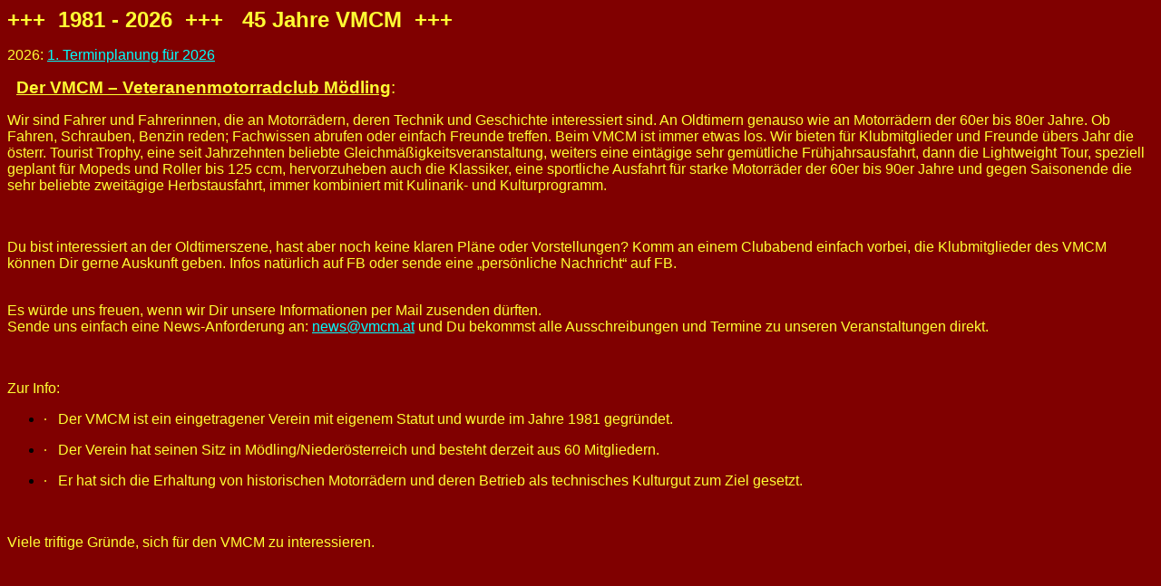

--- FILE ---
content_type: text/html
request_url: https://www.vmcm.at/Frame.htm
body_size: 9962
content:
<html xmlns:v="urn:schemas-microsoft-com:vml"
xmlns:o="urn:schemas-microsoft-com:office:office"
xmlns:w="urn:schemas-microsoft-com:office:word"
xmlns="http://www.w3.org/TR/REC-html40">

<head>
<meta http-equiv=Content-Type content="text/html; charset=iso-8859-1">
<meta name=ProgId content=FrontPage.Editor.Document>
<meta name=Generator content="Microsoft FrontPage 12.0">
<meta name=Originator content="Microsoft Word 10">

<title>VMCM</title>
<!--[if gte mso 9]><xml>
 <o:DocumentProperties>
  <o:Author>ako&amp;joko</o:Author>
  <o:LastAuthor>ako&amp;joko</o:LastAuthor>
  <o:Revision>2</o:Revision>
  <o:Created>2006-01-16T08:06:00Z</o:Created>
  <o:LastSaved>2006-01-16T08:07:00Z</o:LastSaved>
  <o:Pages>1</o:Pages>
  <o:Words>141</o:Words>
  <o:Characters>891</o:Characters>
  <o:Company>R&amp;R</o:Company>
  <o:Lines>7</o:Lines>
  <o:Paragraphs>2</o:Paragraphs>
  <o:CharactersWithSpaces>1030</o:CharactersWithSpaces>
  <o:Version>10.2625</o:Version>
 </o:DocumentProperties>
</xml><![endif]--><!--[if gte mso 9]><xml>
 <w:WordDocument>
  <w:GrammarState>Clean</w:GrammarState>
  <w:HyphenationZone>21</w:HyphenationZone>
  <w:BrowserLevel>MicrosoftInternetExplorer4</w:BrowserLevel>
 </w:WordDocument>
</xml><![endif]-->
<link rel=Stylesheet type="text/css" media=all href=Styles.css>
<link rel=Stylesheet type="text/css" media=all href=Styles.css>
<link rel=Stylesheet type="text/css" media=all href=Styles.css>
<link rel=Stylesheet type="text/css" media=all href=Styles.css>
<link rel=Stylesheet type="text/css" media=all href=Styles.css>
<style>
<!--
 /* Style Definitions */
 p.MsoNormal, li.MsoNormal, div.MsoNormal
	{mso-style-parent:"";
	margin-bottom:.0001pt;
	mso-pagination:widow-orphan;
	font-size:12.0pt;
	font-family:Arial;
	mso-fareast-font-family:"Times New Roman";
	color:#FFFF33; margin-left:0cm; margin-right:0cm; margin-top:0cm}
h1
	{color:#FFFF33;}
h2
	{color:#FFFF33;}
p
	{mso-margin-top-alt:auto;
	margin-right:0cm;
	mso-margin-bottom-alt:auto;
	margin-left:0cm;
	mso-pagination:widow-orphan;
	font-size:12.0pt;
	font-family:Arial;
	mso-fareast-font-family:"Times New Roman";
	color:#FFFF33;}
p.text, li.text, div.text
	{mso-style-name:text;
	mso-margin-top-alt:auto;
	margin-right:0cm;
	mso-margin-bottom-alt:auto;
	margin-left:0cm;
	mso-pagination:widow-orphan;
	font-size:8.5pt;
	mso-fareast-font-family:"Times New Roman";}
p.textfett, li.textfett, div.textfett
	{mso-style-name:textfett;
	mso-margin-top-alt:auto;
	margin-right:0cm;
	mso-margin-bottom-alt:auto;
	margin-left:0cm;
	mso-pagination:widow-orphan;
	font-size:8.5pt;
	mso-fareast-font-family:"Times New Roman";
	font-weight:bold;}
p.uberschrift, li.uberschrift, div.uberschrift
	{mso-style-name:uberschrift;
	mso-margin-top-alt:auto;
	margin-right:0cm;
	mso-margin-bottom-alt:auto;
	margin-left:0cm;
	mso-pagination:widow-orphan;
	font-size:14.5pt;
	mso-fareast-font-family:"Times New Roman";
	font-weight:bold;}
span.text1
	{mso-style-name:text1;
	mso-ansi-font-size:8.5pt;
	mso-bidi-font-size:8.5pt;
	font-family:Arial;
	mso-ascii-font-family:Arial;
	mso-hansi-font-family:Arial;
	mso-bidi-font-family:Arial;
	color:#FFFF33;
	font-weight:normal;
	font-style:normal;}
@page Section1
	{size:595.3pt 841.9pt;
	margin:70.85pt 70.85pt 2.0cm 70.85pt;
	mso-header-margin:35.4pt;
	mso-footer-margin:35.4pt;
	mso-paper-source:0;}
div.Section1
	{page:Section1;}
-->
</style>
<!--[if gte mso 10]>
<style>
 /* Style Definitions */
 table.MsoNormalTable
	{mso-style-name:"Normale Tabelle";
	mso-tstyle-rowband-size:0;
	mso-tstyle-colband-size:0;
	mso-style-noshow:yes;
	mso-style-parent:"";
	mso-padding-alt:0cm 5.4pt 0cm 5.4pt;
	mso-para-margin:0cm;
	mso-para-margin-bottom:.0001pt;
	mso-pagination:widow-orphan;
	font-size:10.0pt;
	font-family:"Times New Roman"}
.style1 {
	color: #00FFFF;
}
a:link
	{color:#0563C1;
	text-decoration:underline;
	text-underline:single;
}
.auto-style4 {
	font-size: 11.0pt;
	font-family: Calibri, sans-serif;
	margin-left: 0cm;
	margin-right: 0cm;
	margin-top: 0cm;
	margin-bottom: .0001pt;
}
.auto-style5 {
	text-indent: -18.0pt;
	font-size: 11.0pt;
	font-family: Calibri, sans-serif;
	margin-left: 0cm;
	margin-right: 0cm;
	margin-top: 0cm;
	margin-bottom: .0001pt;
}
.auto-style6 {
	font-size: small;
	font-family: Arial, Helvetica, sans-serif;
	margin-left: 0cm;
	margin-right: 0cm;
	margin-top: 0cm;
	margin-bottom: .0001pt;
}
.auto-style7 {
	font-family: Arial, Helvetica, sans-serif;
	font-size: small;
}
.auto-style9 {
	font-size: 11.0pt;
	font-family: Calibri, sans-serif;
	margin-left: 0cm;
	margin-right: 0cm;
	margin-top: 0cm;
	margin-bottom: .0001pt;
	text-align: center;
}
.auto-style10 {
	font-size: medium;
	background-color: #FFFFFF;
}
.auto-style14 {
	font-weight: normal;
}
</style>
<![endif]--><!--[if gte mso 9]><xml>
 <o:shapelayout v:ext="edit">
  <o:idmap v:ext="edit" data="1"/>
 </o:shapelayout></xml><![endif]-->
</head>

<body bgcolor="#800000" lang=DE-AT style='tab-interval:35.4pt' link="#00FFFF" vlink="#00FF00">

<div class=Section1>

<p><b><font size="5">+++&nbsp; 1981 - 2026&nbsp; +++&nbsp;&nbsp; 45 Jahre 
<span class="auto-style14">VMCM</span>&nbsp; 
+++ </font></b></p>
	<p><span>
	<span style="mso-bidi-font-weight:normal"> 
	2026:
	<a href="text/Veranstaltungen/Clubveranstaltungen/Clubveranstaltungen.htm">
	1. Terminplanung für 2026</a><br></span></span></p>
	<p>
	<b style="mso-bidi-font-weight:normal">
	<span style="font-size:14.0pt;mso-fareast-language:DE-AT">
	&nbsp; <u>Der 
	VMCM &#8211; Veteranenmotorradclub Mödling</u></span></b><span style="font-size:14.0pt;
mso-fareast-language:DE-AT">:<o:p></o:p></span></p>
	<p>
	<o:p></o:p></p>
	<p class="auto-style6"><span style="mso-fareast-language:DE-AT">Wir sind 
	Fahrer und Fahrerinnen, die an Motorrädern, deren Technik und Geschichte 
	interessiert sind. An Oldtimern genauso wie an Motorrädern der 60er bis 80er 
	Jahre. Ob Fahren, Schrauben, Benzin reden; Fachwissen abrufen oder einfach 
	Freunde treffen. Beim VMCM ist immer etwas los. Wir bieten für 
	Klubmitglieder und Freunde übers Jahr die österr. Tourist Trophy, eine seit 
	Jahrzehnten beliebte Gleichmäßigkeitsveranstaltung, weiters eine eintägige 
	sehr gemütliche Frühjahrsausfahrt, dann die Lightweight Tour, speziell 
	geplant für Mopeds und Roller bis 125 ccm, hervorzuheben auch die Klassiker, 
	eine sportliche Ausfahrt für starke Motorräder der 60er bis 90er Jahre und 
	gegen Saisonende die sehr beliebte zweitägige Herbstausfahrt, immer 
	kombiniert mit Kulinarik- und Kulturprogramm<o:p>.</o:p></span></p>
	<p class="auto-style6"><span style="mso-fareast-language:DE-AT"><o:p>&nbsp;</o:p></span></p>
	<p class="auto-style4">
	<span class="auto-style7" style="mso-fareast-language:DE-AT">Du bist 
	interessiert an der Oldtimerszene, hast aber noch keine klaren Pläne oder 
	Vorstellungen? Komm an einem Clubabend einfach vorbei, die Klubmitglieder 
	des VMCM können Dir gerne Auskunft geben. Infos natürlich auf FB oder sende eine &#8222;persönliche Nachricht&#8220; auf FB<o:p>.</o:p></span></p>
	<p class="auto-style9">
	<o:p><br>Es würde uns freuen, wenn wir Dir unsere Informationen per Mail 
	zusenden dürften. <br>Sende uns einfach eine News-Anforderung an:
	<a href="mailto:news@vmcm.at"><span class="auto-style10">news@vmcm.at</span></a> 
	und Du bekommst alle Ausschreibungen und Termine zu unseren Veranstaltungen 
	direkt.</o:p></p>
	<p class="auto-style6"><span style="mso-fareast-language:DE-AT"><o:p>&nbsp;</o:p></span></p>
	<p class="auto-style6"><span style="mso-fareast-language:DE-AT">Zur Info:
	</span></p>
	<ul>
		<li>
		<p class="auto-style5" style="mso-list: l0 level1 lfo1"><![if !supportLists]>
		<span style="font-family:Symbol;
mso-fareast-font-family:Symbol;mso-bidi-font-family:Symbol;mso-fareast-language:
DE-AT"><span style="mso-list:Ignore">·<span class="auto-style7" style="font-style: normal; font-variant: normal; font-weight: normal; line-height: normal;">&nbsp;&nbsp;
		</span></span></span><![endif]>
		<span class="auto-style7" style="mso-fareast-language:DE-AT">Der VMCM 
		ist ein eingetragener Verein mit eigenem Statut und wurde im Jahre 1981 
		gegründet.<o:p></o:p></span></p>
		</li>
		<li>
		<p class="auto-style5" style="mso-list: l0 level1 lfo1"><![if !supportLists]>
		<span style="font-family:Symbol;
mso-fareast-font-family:Symbol;mso-bidi-font-family:Symbol;mso-fareast-language:
DE-AT"><span style="mso-list:Ignore">·<span class="auto-style7" style="font-style: normal; font-variant: normal; font-weight: normal; line-height: normal;">&nbsp;&nbsp;
		</span></span></span><![endif]>
		<span class="auto-style7" style="mso-fareast-language:DE-AT">Der Verein 
		hat seinen Sitz in Mödling/Niederösterreich und besteht derzeit aus 60 
		Mitgliedern.
		<o:p></o:p>
		</span></p>
		</li>
		<li>
		<p class="auto-style5" style="mso-list: l0 level1 lfo1"><![if !supportLists]>
		<span style="font-family:Symbol;
mso-fareast-font-family:Symbol;mso-bidi-font-family:Symbol;mso-fareast-language:
DE-AT"><span style="mso-list:Ignore">·<span class="auto-style7" style="font-style: normal; font-variant: normal; font-weight: normal; line-height: normal;">&nbsp;&nbsp;
		</span></span></span><![endif]>
		<span class="auto-style7" style="mso-fareast-language:DE-AT">Er hat sich 
		die Erhaltung von historischen Motorrädern und deren Betrieb als 
		technisches Kulturgut zum Ziel gesetzt.<o:p></o:p></span></p>
		</li>
	</ul>
	<p class="auto-style6"><span style="mso-fareast-language:DE-AT"><o:p>&nbsp;</o:p></span></p>
	<p class="auto-style6"><span style="mso-fareast-language:DE-AT">Viele 
	triftige Gründe, sich für den VMCM zu interessieren.<o:p></o:p></span></p>
	<p>
	&nbsp;</p>

<h2>&nbsp;</h2>

<h1>&nbsp;</h1>

<p>&nbsp;</p>

</div>

<p>&nbsp;</p>
<p>&nbsp;</p>

</body>

</html>

--- FILE ---
content_type: text/css
request_url: https://www.vmcm.at/Styles.css
body_size: 362
content:
.text {  font-family: Arial, Helvetica, sans-serif; font-size: 14px; font-style: normal; font-weight: normal; color: #FFFF33}
.textfett {
	font-family: Arial, Helvetica, sans-serif;
	font-size: 14px;
	font-style: normal;
	line-height: normal;
	font-weight: bold;
	color: #FFFF33;
	text-decoration: none;
	white-space: normal;
	vertical-align: middle;
}
.uberschrift {  font-family: Arial, Helvetica, sans-serif; font-size: 24px; font-style: normal; line-height: normal; font-weight: bold; color: #FFFF33}
